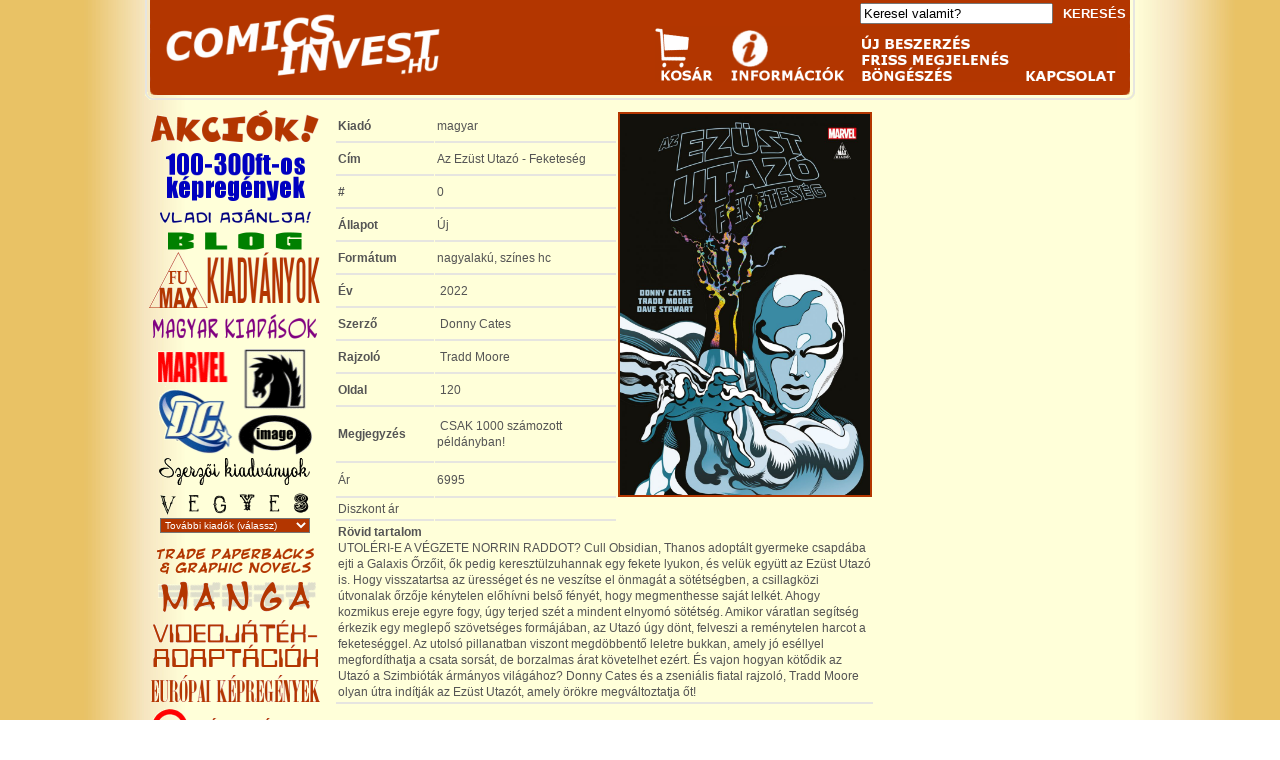

--- FILE ---
content_type: text/html; charset=iso-8859-2
request_url: http://www.comicsinvest.hu/bolt/kepregeny/olvas/29588
body_size: 4598
content:
<html>
<head>
<META NAME="robots" CONTENT="index,follow">
<META NAME="author" CONTENT="design by mano">

	<title>comicsinvest.hu</title>
<link rel="stylesheet" href="/bolt/stilus.css" type="text/css" />
<SCRIPT language=JavaScript>
<!--
function linkselect(form) {
      local = form.link.options[form.link.selectedIndex].value
      self.location.href = local
      }
//-->
</SCRIPT>
</head>

<body>

<!-- keret start -->

<table align="center" border="0" cellspacing="0" cellpadding="0" margins="0" width="990"><tr width="990"><td width="990" class="tartalom">

<div id="keret">

<!-- fejlec start -->

<div id="fejlec">


<MAP NAME="menu_fejlec">
<AREA SHAPE="rect" COORDS="0,0,60,56" HREF="/bolt/kosar">
<AREA SHAPE="rect" COORDS="75,0,191,56" HREF="/bolt/informacio">
<AREA SHAPE="rect" COORDS="204,7,318,26" HREF="/bolt/ujbeszerzes">
<AREA SHAPE="rect" COORDS="204,24,358,42" HREF="/bolt/frissmegjelenes">
<AREA SHAPE="rect" COORDS="204,41,299,56" HREF="/bolt/bongeszes">
<AREA SHAPE="rect" COORDS="370,41,462,56" HREF="/bolt/kapcsolat">
</MAP>



<table align="center" border="0" cellspacing="0" cellpadding="0" margins="0" width="990" height="100"><tr width="990" height="100"><td width="510" height="100"><a href="http://www.comicsinvest.hu" target="_top"><img src="/bolt/img/semmi.gif" width="510" height="100" border="0"></a></td><td width="480" height="100"><form method="GET" action="/bolt/kepregeny/kereso"><img src="/bolt/img/semmi.gif" width="205" height="16" border="0"><input type="text" name="search" size="22" value="Keresel valamit?" name="s" id="s" onfocus="if (this.value == 'Keresel valamit?') {this.value = '';}" onblur="if (this.value == '') {this.value = 'Keresel valamit?';}"> <input type="submit" class="keresogomb" value="KERESÉS" title="Keresés inditása!">
<br>
<IMG NAME="menu_fejlec" SRC="/bolt/img/menu_fejlec_linkek.gif" WIDTH="462" HEIGHT="56" BORDER="0" USEMAP="#menu_fejlec">
</form>
</td></tr></table>

</div>

<!-- fejlec stop -->

<!-- balmenu start -->
<div id="balmenu">

<center>

<MAP NAME="menu_mdcdhi">
<AREA SHAPE="rect" COORDS="0,0,71,35" HREF="/bolt/kiadok/kiado/Marvel">
<AREA SHAPE="rect" COORDS="86,0,155,61" HREF="/bolt/kiadok/alkiado/Dark+Horse">
<AREA SHAPE="rect" COORDS="0,38,76,107" HREF="/bolt/kiadok/kiado/DC">
<AREA SHAPE="rect" COORDS="79,63,155,107" HREF="/bolt/kiadok/kiado/Image">
</MAP>

<MAP NAME="menu_mve18k">
<AREA SHAPE="rect" COORDS="0,0,171,37" HREF="/bolt/manga">
<AREA SHAPE="rect" COORDS="0,45,171,90" HREF="/bolt/videojatekadaptaciok">
<AREA SHAPE="rect" COORDS="0,95,171,127" HREF="/bolt/europai">
<AREA SHAPE="rect" COORDS="0,130,171,167" HREF="/bolt/felnott-kepregeny">
<AREA SHAPE="rect" COORDS="0,169,171,199" HREF="/bolt/kepregenytarolas">
</MAP>


<img src="/bolt/img/semmi.gif" width="180" height="10" border="0"><br>
<a href="/bolt/akciok"><img src="/bolt/img/menu_akciok.gif" width="168" height="33" alt="Akciďż˝k!" border="0"></a><br>
<img src="/bolt/img/semmi.gif" width="180" height="10" border="0"><br>
<a href="/bolt/kepregeny/kereso/ar/1"><img src="/bolt/img/menu_100-300.gif" alt="100-300" border="0"></a><br>
<img src="/bolt/img/semmi.gif" width="180" height="5" border="0"><br>
<a href="/bolt/vladi-ajanlja"><img src="/bolt/img/menu_vladi.gif" width="170" height="20" alt="Vladi ajďż˝nlja" border="0"></a><br>
<img src="/bolt/img/semmi.gif" width="180" height="5" border="0"><br>
<a href="http://www.comicsinvest.hu/blog" target="_blank"><img src="/bolt/img/menu_blog.gif" border="0"></a><br>
<a href="/bolt/fumax-kepregeny"><img src="/bolt/img/menu_fumaxki.gif" width="172" height="57" alt="FUMAX Kiadvďż˝nyok!" border="0"></a><br>
<img src="/bolt/img/semmi.gif" width="180" height="5" border="0"><br>
<a href="/bolt/kiadok/kiado/Magyar"><img src="/bolt/img/menu_magyar.gif" width="166" height="31" alt="Magyar kiadások" border="0"></a><br>
<img src="/bolt/img/semmi.gif" width="180" height="5" border="0"><br>
<img src="/bolt/img/menu_mdcdhi.gif" NAME="menu_mdcdhi" USEMAP="#menu_mdcdhi" width="156" height="107" border="0"><br>
<a href="/bolt/szerzoi-adaptacio"><img src="/bolt/img/menu_szerzoi.gif" alt="Szerzői kiadványok" border="0"></a><br>
<img src="/bolt/img/semmi.gif" width="180" height="5" border="0"><br>
<a href="/bolt/vegyes"><img src="/bolt/img/menu_vegyes.gif" width="170" height="25" alt="Vegyes" border="0"></a><br><img src="/bolt/img/semmi.gif" width="180" height="2" border="0"><br><FORM action="/bolt/kiadok/jump/" method="post" name="keres">
<SELECT style="WIDTH: 150px; FONT-SIZE: 10px; COLOR: #ffffff; BACKGROUND-COLOR: #B33600" name="alkiado" onchange='this.form.submit();'>
<OPTION selected value=#><font size="1">További kiadók (válassz)</option>
<option value="ABC">ABC</option>
<option value="%C1BRA+Lap-+%E9s+K%F6nyvkiad%F3">ÁBRA Lap- és Könyvkiadó</option>
<option value="Abstract+Studio">Abstract Studio</option>
<option value="Archaia+Studios">Archaia Studios</option>
<option value="Art+Comix">Art Comix</option>
<option value="Aspen">Aspen</option>
<option value="Avatar">Avatar</option>
<option value="Black+bull">Black bull</option>
<option value="Boom%21+studios">Boom! studios</option>
<option value="Burlyman+Entertainment">Burlyman Entertainment</option>
<option value="Cartaphilus">Cartaphilus</option>
<option value="Charlton+Comics">Charlton Comics</option>
<option value="CMX">CMX</option>
<option value="Comico">Comico</option>
<option value="Comicsmania">Comicsmania</option>
<option value="ComicsOne">ComicsOne</option>
<option value="Crossgen">Crossgen</option>
<option value="Dabel">Dabel</option>
<option value="Dark+Horse">Dark Horse</option>
<option value="Darkchylde+Entertainment">Darkchylde Entertainment</option>
<option value="DC">DC</option>
<option value="Devil%27s+Due">Devil's Due</option>
<option value="Dreamwave">Dreamwave</option>
<option value="Dynamite+Entertainment">Dynamite Entertainment</option>
<option value="Egmont">Egmont</option>
<option value="Fabula%2FMTV">Fabula/MTV</option>
<option value="Fantagraphics">Fantagraphics</option>
<option value="Frike+Comics">Frike Comics</option>
<option value="FUMAX">FUMAX</option>
<option value="GG+Studio">GG Studio</option>
<option value="Go%21+Comi">Go! Comi</option>
<option value="Gold+Key">Gold Key</option>
<option value="Goobo+Kiad%F3">Goobo Kiadó</option>
<option value="Harvey+Comics">Harvey Comics</option>
<option value="Icon">Icon</option>
<option value="IDW+Publishing">IDW Publishing</option>
<option value="Ifj%FAs%E1gi">Ifjúsági</option>
<option value="Image">Image</option>
<option value="Infinity">Infinity</option>
<option value="Japan">Japan</option>
<option value="Kameleon+Komix">Kameleon Komix</option>
<option value="K%E9pes+Kiad%F3">Képes Kiadó</option>
<option value="K%E9preg%E9ny.hu">Képregény.hu</option>
<option value="Kingpin">Kingpin</option>
<option value="Kodansha+Comics">Kodansha Comics</option>
<option value="K%F6nyvmolyk%E9pz%F5">Könyvmolyképző</option>
<option value="magyar+vegyes">magyar vegyes</option>
<option value="Marvel">Marvel</option>
<option value="Marvel+Knights">Marvel Knights</option>
<option value="MAX">MAX</option>
<option value="M%EDves+c%E9h">Míves céh</option>
<option value="Nero+Blanco+Comix">Nero Blanco Comix</option>
<option value="Oneway+media">Oneway media</option>
<option value="Oni+press">Oni press</option>
<option value="Panini">Panini</option>
<option value="Panini+Comics">Panini Comics</option>
<option value="pestik%F6nyv">pestikönyv</option>
<option value="Roham">Roham</option>
<option value="Scholastic">Scholastic</option>
<option value="Semic">Semic</option>
<option value="Seven+Seas+Entertainment">Seven Seas Entertainment</option>
<option value="Sirius">Sirius</option>
<option value="Slave+Labor+Graphics">Slave Labor Graphics</option>
<option value="Speakeasy">Speakeasy</option>
<option value="Szerz%F5i+kiad%E1s">Szerzői kiadás</option>
<option value="SZIF">SZIF</option>
<option value="Szukits">Szukits</option>
<option value="Titan">Titan</option>
<option value="Titkos+Fi%F3k">Titkos Fiók</option>
<option value="Tokyopop">Tokyopop</option>
<option value="Top+cow">Top cow</option>
<option value="Top+Shelf">Top Shelf</option>
<option value="%DAj+Ember">Új Ember</option>
<option value="Ulpius-h%E1z">Ulpius-ház</option>
<option value="Vad+Vir%E1gok">Vad Virágok</option>
<option value="Valiant">Valiant</option>
<option value="vegyes">vegyes</option>
<option value="Ventus+Libro">Ventus Libro</option>
<option value="Vertical+Inc.">Vertical Inc.</option>
<option value="Vertigo">Vertigo</option>
<option value="Viper+comics">Viper comics</option>
<option value="Vitanum+Kft.">Vitanum Kft.</option>
<option value="Viz">Viz</option>
<option value="Wildstorm">Wildstorm</option>
<option value="Windom">Windom</option>
</select></form><a href="/bolt/tpb"><img src="/bolt/img/menu_tpb.gif" width="170" height="33" alt="TPB + Graphic Novels" border="0"></a><br>
<img NAME="/bolt/img/menu_mve18k" USEMAP="#menu_mve18k" src="/bolt/img/menu_mve18k.gif" width="171" height="199" border="0"><br><img src="/bolt/img/semmi.gif" width="180" height="5" border="0"><br>
<a href="/bolt/mozi-tv-film-adaptacio"><img src="/bolt/img/menu_mozitvadapt.gif" width="171" height="51" alt="Mozi/Tv-Adaptációk" border="0"></a><br>
<img src="/bolt/img/semmi.gif" width="180" height="5" border="0"><br>
<a href="/bolt/kepregeny/konyv"><img src="/bolt/img/konyvek.png" border="0"></a><br>
<img src="/bolt/img/semmi.gif" width="180" height="5" border="0"><br>
<a href="/bolt/kepregeny/illusztralt_konyv"><img src="/bolt/img/illusztraltkonyvek.png" border="0"></a><br>
<img src="/bolt/img/semmi.gif" width="180" height="5" border="0"><br>
<a href="/bolt/linkek"><img src="/bolt/img/menu_linkek.gif" width="113" height="28" border="0"></a><br>
</center>

<br>

</div>

<!-- balmenu stop -->

<!-- tartalom start -->

<div id="tartalom">

<table width="70%" border="0" cellspacing="1" cellpadding="1" class="s1">
				<tr>
					<td class="adatlap" width="100"><b>Kiadó</b></td>
					<td class="adatlap" width="200">magyar</td>

					<td rowspan="12" class="s1"><a href="" target="_blank"><img src="http://comicsinvest.hu/borito/2/ezustfekete.jpg" width="250" border="2"></a></td>
				</tr><tr>
					<td class="adatlap" width="100"><b>Cím</b></td>
					<td class="adatlap" width="200">Az Ezüst Utazó - Feketeség</td>

				</tr><tr>
					<td class="adatlap" width="100"><b>#</b></td>

					<td class="adatlap" width="200">0</td>
				</tr><tr>
					<td class="adatlap" width="100"><b>Állapot</b></td>
					<td class="adatlap" width="200">Új</td>
				</tr><tr>
					<td class="adatlap" width="100"><b>Formátum</b></td>
					<td class="adatlap" width="200">nagyalakú, színes hc</td>

				</tr><tr>
					<td class="adatlap" width="100"><b>Év</b></td>
					<td class="adatlap" width="200">&nbsp;2022</td>
				</tr><tr>
					<td class="adatlap" width="100"><b>Szerző</b></td>
					<td class="adatlap" width="200">&nbsp;Donny Cates</td>
				</tr><tr>

					<td class="adatlap" width="100"><b>Rajzoló</b></td>
					<td class="adatlap" width="200">&nbsp;Tradd Moore</td>
				</tr><tr>
					<td class="adatlap" width="100"><b>Oldal</b></td>
					<td class="adatlap" width="200">&nbsp;120</td>
				</tr><tr>
					<td class="adatlap" width="100"><b>Megjegyzés</b></td>
					<td class="adatlap" width="200">&nbsp;CSAK 1000 számozott példányban!</td>
				</tr>
				<tr>
				
				
								<tr>
					<td class="adatlap">Ár</td>
					<td class="adatlap">6995</td>
				</tr>
				<tr>
					<td class="adatlap">Diszkont ár</td>
					<td class="adatlap">&nbsp;</td>
				</tr>
								</tr>
				<tr>
					<td class="adatlap" colspan="3"><b>Rövid tartalom</b>
<br>UTOLÉRI-E A VÉGZETE NORRIN RADDOT?

Cull Obsidian, Thanos adoptált gyermeke csapdába ejti a Galaxis Őrzőit, ők pedig keresztülzuhannak egy fekete lyukon, és velük együtt az Ezüst Utazó is. Hogy visszatartsa az ürességet és ne veszítse el önmagát a sötétségben, a csillagközi útvonalak őrzője kénytelen előhívni belső fényét, hogy megmenthesse saját lelkét.

Ahogy kozmikus ereje egyre fogy, úgy terjed szét a mindent elnyomó sötétség. Amikor váratlan segítség érkezik egy meglepő szövetséges formájában, az Utazó úgy dönt, felveszi a reménytelen harcot a feketeséggel. Az utolsó pillanatban viszont megdöbbentő leletre bukkan, amely jó eséllyel megfordíthatja a csata sorsát, de borzalmas árat követelhet ezért. És vajon hogyan kötődik az Utazó a Szimbióták ármányos világához?

Donny Cates és a zseniális fiatal rajzoló, Tradd Moore olyan útra indítják az Ezüst Utazót, amely örökre megváltoztatja őt!</td>


			</table>



<meta property="fb:page_id" content="231236213588509" />
<meta property="og:title" content="Az Ezüst Utazó - Feketeség : comicsinvest.hu" />
<meta property="og:url" content="http://www.comicsinvest.hu/bolt/kepregeny/olvas/29588" />
<meta property="og:image" content="http://comicsinvest.hu/borito/2/ezustfekete.jpg" />
<meta property="og:site_name" content="comicsinvest.hu"/>
<meta property="og:description" content="UTOLÉRI-E A VÉGZETE NORRIN RADDOT?

Cull Obsidian, Thanos adoptált gyermeke csapdába ejti a Galaxis Őrzőit, ők pedig keresztülzuhannak egy fekete lyukon, és velük együtt az Ezüst Utazó is. Hogy visszatartsa az ürességet és ne veszítse el önmagát a sötétségben, a csillagközi útvonalak őrzője kénytelen előhívni belső fényét, hogy megmenthesse saját lelkét.

Ahogy kozmikus ereje egyre fogy, úgy terjed szét a mindent elnyomó sötétség. Amikor váratlan segítség érkezik egy meglepő szövetséges formájában, az Utazó úgy dönt, felveszi a reménytelen harcot a feketeséggel. Az utolsó pillanatban viszont megdöbbentő leletre bukkan, amely jó eséllyel megfordíthatja a csata sorsát, de borzalmas árat követelhet ezért. És vajon hogyan kötődik az Utazó a Szimbióták ármányos világához?

Donny Cates és a zseniális fiatal rajzoló, Tradd Moore olyan útra indítják az Ezüst Utazót, amely örökre megváltoztatja őt!" />
			
<meta name="title" content="Az Ezüst Utazó - Feketeség : comicsinvest.hu" />
<meta name="description" content="UTOLÉRI-E A VÉGZETE NORRIN RADDOT?

Cull Obsidian, Thanos adoptált gyermeke csapdába ejti a Galaxis Őrzőit, ők pedig keresztülzuhannak egy fekete lyukon, és velük együtt az Ezüst Utazó is. Hogy visszatartsa az ürességet és ne veszítse el önmagát a sötétségben, a csillagközi útvonalak őrzője kénytelen előhívni belső fényét, hogy megmenthesse saját lelkét.

Ahogy kozmikus ereje egyre fogy, úgy terjed szét a mindent elnyomó sötétség. Amikor váratlan segítség érkezik egy meglepő szövetséges formájában, az Utazó úgy dönt, felveszi a reménytelen harcot a feketeséggel. Az utolsó pillanatban viszont megdöbbentő leletre bukkan, amely jó eséllyel megfordíthatja a csata sorsát, de borzalmas árat követelhet ezért. És vajon hogyan kötődik az Utazó a Szimbióták ármányos világához?

Donny Cates és a zseniális fiatal rajzoló, Tradd Moore olyan útra indítják az Ezüst Utazót, amely örökre megváltoztatja őt!" />

<link rel="image_src" href="http://comicsinvest.hu/borito/2/ezustfekete.jpg" />
				
<br><br>			
<div id="fb-root"></div><script src="http://connect.facebook.net/hu_HU/all.js#appId=198458120218069&amp;xfbml=1"></script><fb:like href="http://www.comicsinvest.hu/bolt/kepregeny/olvas/29588" send="true" width="450" show_faces="false" action="like" font="arial"></fb:like>			
<br><br>
<br>
<br>
<center><iframe src="http://www.facebook.com/plugins/likebox.php?href=https%3A%2F%2Fwww.facebook.com%2Fpages%2FComicsinvesthu%2F231236213588509&amp;width=750&amp;height=180&amp;colorscheme=light&amp;show_faces=true&amp;border_color&amp;stream=false&amp;header=false&amp;height=180" scrolling="no" frameborder="0" style="border:none; overflow:hidden; width:750px; height:180px;" allowTransparency="true"></iframe></center>
<br>
<br>

</div>

<!-- tartalom stop -->

<!-- lablec start -->

<div id="lablec">
<table><tr><td width="170px"></td><td class="lablec"><br>Ez a honlap a képregénygyűjteményem katalogizálására és a megúnt, vagy feleslegessé vált képregényeim értékesítésének elősegítésére
<br>jött létre, nem pedig anyagi haszonszerzés céljából. Az eladott képregények összértéke nem éri el a kereskedelmi mennyiséget!</td></tr></table>
</div>

<!-- lablec stop -->

</div>

</td></tr></table>

<!-- keret stop -->

<a href="http://www.mystat.hu/query.php?id=99056" target="_blank"><script language="JavaScript" type="text/javascript" src="http://stat.mystat.hu/stat.php?h=1&amp;id=99056"></script></a><noscript><a href="http://www.mystat.hu/query.php?id=99056" target="_blank"><img src="http://stat.mystat.hu/collect.php?id=99056&amp;h=1" alt="mystat" border="0"></img></a></noscript>

</body>
</html>